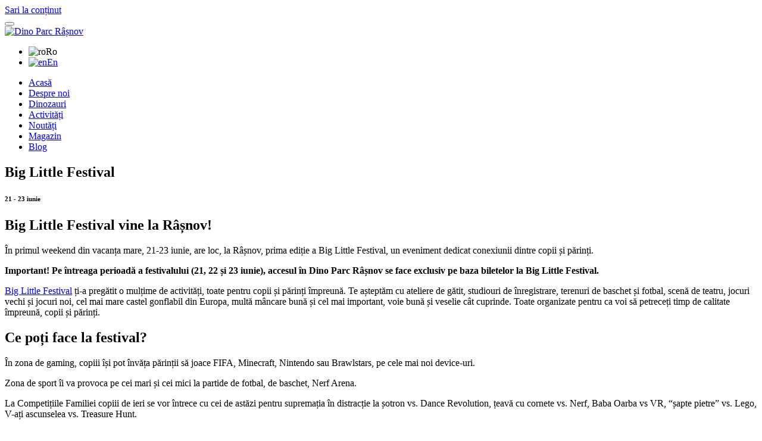

--- FILE ---
content_type: text/html; charset=UTF-8
request_url: https://dinoparc.ro/big-little-festival-2024/
body_size: 19755
content:

<!doctype html>
<html lang="ro-RO">
<head>
	<meta charset="UTF-8">
	<meta name="viewport" content="width=device-width, initial-scale=1">
	<link rel="profile" href="https://gmpg.org/xfn/11">
    <link rel="preconnect" href="https://fonts.gstatic.com">
    <link href="https://fonts.googleapis.com/css2?family=Anton&family=Montserrat:wght@400;500;700&display=swap" rel="stylesheet">
	<link rel="stylesheet" href="https://pro.fontawesome.com/releases/v5.10.0/css/all.css" integrity="sha384-AYmEC3Yw5cVb3ZcuHtOA93w35dYTsvhLPVnYs9eStHfGJvOvKxVfELGroGkvsg+p" crossorigin="anonymous"/>
	<meta name='robots' content='index, follow, max-image-preview:large, max-snippet:-1, max-video-preview:-1' />
<link rel="alternate" hreflang="ro" href="https://dinoparc.ro/big-little-festival-2024/" />
<link rel="alternate" hreflang="x-default" href="https://dinoparc.ro/big-little-festival-2024/" />

	<!-- This site is optimized with the Yoast SEO plugin v26.6 - https://yoast.com/wordpress/plugins/seo/ -->
	<title>Big Little Festival - Dino Parc Râșnov</title>
	<meta name="description" content="În primul weekend din vacanța mare, 21-23 iunie, are loc, la Râșnov, prima ediție a Big Little Festival." />
	<link rel="canonical" href="https://dinoparc.ro/big-little-festival-2024/" />
	<meta property="og:locale" content="ro_RO" />
	<meta property="og:type" content="article" />
	<meta property="og:title" content="Big Little Festival - Dino Parc Râșnov" />
	<meta property="og:description" content="În primul weekend din vacanța mare, 21-23 iunie, are loc, la Râșnov, prima ediție a Big Little Festival." />
	<meta property="og:url" content="https://dinoparc.ro/big-little-festival-2024/" />
	<meta property="og:site_name" content="Dino Parc Râșnov" />
	<meta property="article:published_time" content="2024-05-16T09:14:22+00:00" />
	<meta property="article:modified_time" content="2024-06-21T10:50:15+00:00" />
	<meta property="og:image" content="https://dinoparc.ro/wp-content/uploads/2024/05/banner-dino-parc_915x385-02.jpg" />
	<meta property="og:image:width" content="915" />
	<meta property="og:image:height" content="385" />
	<meta property="og:image:type" content="image/jpeg" />
	<meta name="author" content="Dino Parc Rasnov" />
	<meta name="twitter:card" content="summary_large_image" />
	<meta name="twitter:label1" content="Scris de" />
	<meta name="twitter:data1" content="Dino Parc Rasnov" />
	<meta name="twitter:label2" content="Timp estimat pentru citire" />
	<meta name="twitter:data2" content="3 minute" />
	<script type="application/ld+json" class="yoast-schema-graph">{"@context":"https://schema.org","@graph":[{"@type":"Article","@id":"https://dinoparc.ro/big-little-festival-2024/#article","isPartOf":{"@id":"https://dinoparc.ro/big-little-festival-2024/"},"author":{"name":"Dino Parc Rasnov","@id":"https://dinoparc.ro/#/schema/person/431adc03197b954b2b03757ce881af6f"},"headline":"Big Little Festival","datePublished":"2024-05-16T09:14:22+00:00","dateModified":"2024-06-21T10:50:15+00:00","mainEntityOfPage":{"@id":"https://dinoparc.ro/big-little-festival-2024/"},"wordCount":423,"publisher":{"@id":"https://dinoparc.ro/#organization"},"image":{"@id":"https://dinoparc.ro/big-little-festival-2024/#primaryimage"},"thumbnailUrl":"https://dinoparc.ro/wp-content/uploads/2024/05/banner-dino-parc_915x385-02.jpg","articleSection":["Evenimente"],"inLanguage":"ro-RO"},{"@type":"WebPage","@id":"https://dinoparc.ro/big-little-festival-2024/","url":"https://dinoparc.ro/big-little-festival-2024/","name":"Big Little Festival - Dino Parc Râșnov","isPartOf":{"@id":"https://dinoparc.ro/#website"},"primaryImageOfPage":{"@id":"https://dinoparc.ro/big-little-festival-2024/#primaryimage"},"image":{"@id":"https://dinoparc.ro/big-little-festival-2024/#primaryimage"},"thumbnailUrl":"https://dinoparc.ro/wp-content/uploads/2024/05/banner-dino-parc_915x385-02.jpg","datePublished":"2024-05-16T09:14:22+00:00","dateModified":"2024-06-21T10:50:15+00:00","description":"În primul weekend din vacanța mare, 21-23 iunie, are loc, la Râșnov, prima ediție a Big Little Festival.","breadcrumb":{"@id":"https://dinoparc.ro/big-little-festival-2024/#breadcrumb"},"inLanguage":"ro-RO","potentialAction":[{"@type":"ReadAction","target":["https://dinoparc.ro/big-little-festival-2024/"]}]},{"@type":"ImageObject","inLanguage":"ro-RO","@id":"https://dinoparc.ro/big-little-festival-2024/#primaryimage","url":"https://dinoparc.ro/wp-content/uploads/2024/05/banner-dino-parc_915x385-02.jpg","contentUrl":"https://dinoparc.ro/wp-content/uploads/2024/05/banner-dino-parc_915x385-02.jpg","width":915,"height":385},{"@type":"BreadcrumbList","@id":"https://dinoparc.ro/big-little-festival-2024/#breadcrumb","itemListElement":[{"@type":"ListItem","position":1,"name":"Prima pagină","item":"https://dinoparc.ro/"},{"@type":"ListItem","position":2,"name":"Big Little Festival"}]},{"@type":"WebSite","@id":"https://dinoparc.ro/#website","url":"https://dinoparc.ro/","name":"Dino Parc Râșnov","description":"Lumea Dinozaurilor","publisher":{"@id":"https://dinoparc.ro/#organization"},"potentialAction":[{"@type":"SearchAction","target":{"@type":"EntryPoint","urlTemplate":"https://dinoparc.ro/?s={search_term_string}"},"query-input":{"@type":"PropertyValueSpecification","valueRequired":true,"valueName":"search_term_string"}}],"inLanguage":"ro-RO"},{"@type":"Organization","@id":"https://dinoparc.ro/#organization","name":"Dino Parc Râșnov","url":"https://dinoparc.ro/","logo":{"@type":"ImageObject","inLanguage":"ro-RO","@id":"https://dinoparc.ro/#/schema/logo/image/","url":"https://dinoparc.ro/wp-content/uploads/2021/05/logo-dp.png","contentUrl":"https://dinoparc.ro/wp-content/uploads/2021/05/logo-dp.png","width":100,"height":88,"caption":"Dino Parc Râșnov"},"image":{"@id":"https://dinoparc.ro/#/schema/logo/image/"}},{"@type":"Person","@id":"https://dinoparc.ro/#/schema/person/431adc03197b954b2b03757ce881af6f","name":"Dino Parc Rasnov","image":{"@type":"ImageObject","inLanguage":"ro-RO","@id":"https://dinoparc.ro/#/schema/person/image/","url":"https://secure.gravatar.com/avatar/fada40facfde12e5447936e32aa16524a47a263ebad3418b2eeefd949036196c?s=96&d=mm&r=g","contentUrl":"https://secure.gravatar.com/avatar/fada40facfde12e5447936e32aa16524a47a263ebad3418b2eeefd949036196c?s=96&d=mm&r=g","caption":"Dino Parc Rasnov"},"sameAs":["https://ejump.ro"]}]}</script>
	<!-- / Yoast SEO plugin. -->


<link rel='dns-prefetch' href='//cdnjs.cloudflare.com' />
<link rel="alternate" type="application/rss+xml" title="Dino Parc Râșnov &raquo; Flux" href="https://dinoparc.ro/feed/" />
<link rel="alternate" title="oEmbed (JSON)" type="application/json+oembed" href="https://dinoparc.ro/wp-json/oembed/1.0/embed?url=https%3A%2F%2Fdinoparc.ro%2Fbig-little-festival-2024%2F" />
<link rel="alternate" title="oEmbed (XML)" type="text/xml+oembed" href="https://dinoparc.ro/wp-json/oembed/1.0/embed?url=https%3A%2F%2Fdinoparc.ro%2Fbig-little-festival-2024%2F&#038;format=xml" />
<style id='wp-img-auto-sizes-contain-inline-css'>
img:is([sizes=auto i],[sizes^="auto," i]){contain-intrinsic-size:3000px 1500px}
/*# sourceURL=wp-img-auto-sizes-contain-inline-css */
</style>
<style id='wp-emoji-styles-inline-css'>

	img.wp-smiley, img.emoji {
		display: inline !important;
		border: none !important;
		box-shadow: none !important;
		height: 1em !important;
		width: 1em !important;
		margin: 0 0.07em !important;
		vertical-align: -0.1em !important;
		background: none !important;
		padding: 0 !important;
	}
/*# sourceURL=wp-emoji-styles-inline-css */
</style>
<link rel='stylesheet' id='wp-block-library-css' href='https://dinoparc.ro/wp-includes/css/dist/block-library/style.min.css?ver=6.9' media='all' />
<style id='wp-block-heading-inline-css'>
h1:where(.wp-block-heading).has-background,h2:where(.wp-block-heading).has-background,h3:where(.wp-block-heading).has-background,h4:where(.wp-block-heading).has-background,h5:where(.wp-block-heading).has-background,h6:where(.wp-block-heading).has-background{padding:1.25em 2.375em}h1.has-text-align-left[style*=writing-mode]:where([style*=vertical-lr]),h1.has-text-align-right[style*=writing-mode]:where([style*=vertical-rl]),h2.has-text-align-left[style*=writing-mode]:where([style*=vertical-lr]),h2.has-text-align-right[style*=writing-mode]:where([style*=vertical-rl]),h3.has-text-align-left[style*=writing-mode]:where([style*=vertical-lr]),h3.has-text-align-right[style*=writing-mode]:where([style*=vertical-rl]),h4.has-text-align-left[style*=writing-mode]:where([style*=vertical-lr]),h4.has-text-align-right[style*=writing-mode]:where([style*=vertical-rl]),h5.has-text-align-left[style*=writing-mode]:where([style*=vertical-lr]),h5.has-text-align-right[style*=writing-mode]:where([style*=vertical-rl]),h6.has-text-align-left[style*=writing-mode]:where([style*=vertical-lr]),h6.has-text-align-right[style*=writing-mode]:where([style*=vertical-rl]){rotate:180deg}
/*# sourceURL=https://dinoparc.ro/wp-includes/blocks/heading/style.min.css */
</style>
<style id='wp-block-image-inline-css'>
.wp-block-image>a,.wp-block-image>figure>a{display:inline-block}.wp-block-image img{box-sizing:border-box;height:auto;max-width:100%;vertical-align:bottom}@media not (prefers-reduced-motion){.wp-block-image img.hide{visibility:hidden}.wp-block-image img.show{animation:show-content-image .4s}}.wp-block-image[style*=border-radius] img,.wp-block-image[style*=border-radius]>a{border-radius:inherit}.wp-block-image.has-custom-border img{box-sizing:border-box}.wp-block-image.aligncenter{text-align:center}.wp-block-image.alignfull>a,.wp-block-image.alignwide>a{width:100%}.wp-block-image.alignfull img,.wp-block-image.alignwide img{height:auto;width:100%}.wp-block-image .aligncenter,.wp-block-image .alignleft,.wp-block-image .alignright,.wp-block-image.aligncenter,.wp-block-image.alignleft,.wp-block-image.alignright{display:table}.wp-block-image .aligncenter>figcaption,.wp-block-image .alignleft>figcaption,.wp-block-image .alignright>figcaption,.wp-block-image.aligncenter>figcaption,.wp-block-image.alignleft>figcaption,.wp-block-image.alignright>figcaption{caption-side:bottom;display:table-caption}.wp-block-image .alignleft{float:left;margin:.5em 1em .5em 0}.wp-block-image .alignright{float:right;margin:.5em 0 .5em 1em}.wp-block-image .aligncenter{margin-left:auto;margin-right:auto}.wp-block-image :where(figcaption){margin-bottom:1em;margin-top:.5em}.wp-block-image.is-style-circle-mask img{border-radius:9999px}@supports ((-webkit-mask-image:none) or (mask-image:none)) or (-webkit-mask-image:none){.wp-block-image.is-style-circle-mask img{border-radius:0;-webkit-mask-image:url('data:image/svg+xml;utf8,<svg viewBox="0 0 100 100" xmlns="http://www.w3.org/2000/svg"><circle cx="50" cy="50" r="50"/></svg>');mask-image:url('data:image/svg+xml;utf8,<svg viewBox="0 0 100 100" xmlns="http://www.w3.org/2000/svg"><circle cx="50" cy="50" r="50"/></svg>');mask-mode:alpha;-webkit-mask-position:center;mask-position:center;-webkit-mask-repeat:no-repeat;mask-repeat:no-repeat;-webkit-mask-size:contain;mask-size:contain}}:root :where(.wp-block-image.is-style-rounded img,.wp-block-image .is-style-rounded img){border-radius:9999px}.wp-block-image figure{margin:0}.wp-lightbox-container{display:flex;flex-direction:column;position:relative}.wp-lightbox-container img{cursor:zoom-in}.wp-lightbox-container img:hover+button{opacity:1}.wp-lightbox-container button{align-items:center;backdrop-filter:blur(16px) saturate(180%);background-color:#5a5a5a40;border:none;border-radius:4px;cursor:zoom-in;display:flex;height:20px;justify-content:center;opacity:0;padding:0;position:absolute;right:16px;text-align:center;top:16px;width:20px;z-index:100}@media not (prefers-reduced-motion){.wp-lightbox-container button{transition:opacity .2s ease}}.wp-lightbox-container button:focus-visible{outline:3px auto #5a5a5a40;outline:3px auto -webkit-focus-ring-color;outline-offset:3px}.wp-lightbox-container button:hover{cursor:pointer;opacity:1}.wp-lightbox-container button:focus{opacity:1}.wp-lightbox-container button:focus,.wp-lightbox-container button:hover,.wp-lightbox-container button:not(:hover):not(:active):not(.has-background){background-color:#5a5a5a40;border:none}.wp-lightbox-overlay{box-sizing:border-box;cursor:zoom-out;height:100vh;left:0;overflow:hidden;position:fixed;top:0;visibility:hidden;width:100%;z-index:100000}.wp-lightbox-overlay .close-button{align-items:center;cursor:pointer;display:flex;justify-content:center;min-height:40px;min-width:40px;padding:0;position:absolute;right:calc(env(safe-area-inset-right) + 16px);top:calc(env(safe-area-inset-top) + 16px);z-index:5000000}.wp-lightbox-overlay .close-button:focus,.wp-lightbox-overlay .close-button:hover,.wp-lightbox-overlay .close-button:not(:hover):not(:active):not(.has-background){background:none;border:none}.wp-lightbox-overlay .lightbox-image-container{height:var(--wp--lightbox-container-height);left:50%;overflow:hidden;position:absolute;top:50%;transform:translate(-50%,-50%);transform-origin:top left;width:var(--wp--lightbox-container-width);z-index:9999999999}.wp-lightbox-overlay .wp-block-image{align-items:center;box-sizing:border-box;display:flex;height:100%;justify-content:center;margin:0;position:relative;transform-origin:0 0;width:100%;z-index:3000000}.wp-lightbox-overlay .wp-block-image img{height:var(--wp--lightbox-image-height);min-height:var(--wp--lightbox-image-height);min-width:var(--wp--lightbox-image-width);width:var(--wp--lightbox-image-width)}.wp-lightbox-overlay .wp-block-image figcaption{display:none}.wp-lightbox-overlay button{background:none;border:none}.wp-lightbox-overlay .scrim{background-color:#fff;height:100%;opacity:.9;position:absolute;width:100%;z-index:2000000}.wp-lightbox-overlay.active{visibility:visible}@media not (prefers-reduced-motion){.wp-lightbox-overlay.active{animation:turn-on-visibility .25s both}.wp-lightbox-overlay.active img{animation:turn-on-visibility .35s both}.wp-lightbox-overlay.show-closing-animation:not(.active){animation:turn-off-visibility .35s both}.wp-lightbox-overlay.show-closing-animation:not(.active) img{animation:turn-off-visibility .25s both}.wp-lightbox-overlay.zoom.active{animation:none;opacity:1;visibility:visible}.wp-lightbox-overlay.zoom.active .lightbox-image-container{animation:lightbox-zoom-in .4s}.wp-lightbox-overlay.zoom.active .lightbox-image-container img{animation:none}.wp-lightbox-overlay.zoom.active .scrim{animation:turn-on-visibility .4s forwards}.wp-lightbox-overlay.zoom.show-closing-animation:not(.active){animation:none}.wp-lightbox-overlay.zoom.show-closing-animation:not(.active) .lightbox-image-container{animation:lightbox-zoom-out .4s}.wp-lightbox-overlay.zoom.show-closing-animation:not(.active) .lightbox-image-container img{animation:none}.wp-lightbox-overlay.zoom.show-closing-animation:not(.active) .scrim{animation:turn-off-visibility .4s forwards}}@keyframes show-content-image{0%{visibility:hidden}99%{visibility:hidden}to{visibility:visible}}@keyframes turn-on-visibility{0%{opacity:0}to{opacity:1}}@keyframes turn-off-visibility{0%{opacity:1;visibility:visible}99%{opacity:0;visibility:visible}to{opacity:0;visibility:hidden}}@keyframes lightbox-zoom-in{0%{transform:translate(calc((-100vw + var(--wp--lightbox-scrollbar-width))/2 + var(--wp--lightbox-initial-left-position)),calc(-50vh + var(--wp--lightbox-initial-top-position))) scale(var(--wp--lightbox-scale))}to{transform:translate(-50%,-50%) scale(1)}}@keyframes lightbox-zoom-out{0%{transform:translate(-50%,-50%) scale(1);visibility:visible}99%{visibility:visible}to{transform:translate(calc((-100vw + var(--wp--lightbox-scrollbar-width))/2 + var(--wp--lightbox-initial-left-position)),calc(-50vh + var(--wp--lightbox-initial-top-position))) scale(var(--wp--lightbox-scale));visibility:hidden}}
/*# sourceURL=https://dinoparc.ro/wp-includes/blocks/image/style.min.css */
</style>
<style id='wp-block-paragraph-inline-css'>
.is-small-text{font-size:.875em}.is-regular-text{font-size:1em}.is-large-text{font-size:2.25em}.is-larger-text{font-size:3em}.has-drop-cap:not(:focus):first-letter{float:left;font-size:8.4em;font-style:normal;font-weight:100;line-height:.68;margin:.05em .1em 0 0;text-transform:uppercase}body.rtl .has-drop-cap:not(:focus):first-letter{float:none;margin-left:.1em}p.has-drop-cap.has-background{overflow:hidden}:root :where(p.has-background){padding:1.25em 2.375em}:where(p.has-text-color:not(.has-link-color)) a{color:inherit}p.has-text-align-left[style*="writing-mode:vertical-lr"],p.has-text-align-right[style*="writing-mode:vertical-rl"]{rotate:180deg}
/*# sourceURL=https://dinoparc.ro/wp-includes/blocks/paragraph/style.min.css */
</style>
<style id='global-styles-inline-css'>
:root{--wp--preset--aspect-ratio--square: 1;--wp--preset--aspect-ratio--4-3: 4/3;--wp--preset--aspect-ratio--3-4: 3/4;--wp--preset--aspect-ratio--3-2: 3/2;--wp--preset--aspect-ratio--2-3: 2/3;--wp--preset--aspect-ratio--16-9: 16/9;--wp--preset--aspect-ratio--9-16: 9/16;--wp--preset--color--black: #000000;--wp--preset--color--cyan-bluish-gray: #abb8c3;--wp--preset--color--white: #ffffff;--wp--preset--color--pale-pink: #f78da7;--wp--preset--color--vivid-red: #cf2e2e;--wp--preset--color--luminous-vivid-orange: #ff6900;--wp--preset--color--luminous-vivid-amber: #fcb900;--wp--preset--color--light-green-cyan: #7bdcb5;--wp--preset--color--vivid-green-cyan: #00d084;--wp--preset--color--pale-cyan-blue: #8ed1fc;--wp--preset--color--vivid-cyan-blue: #0693e3;--wp--preset--color--vivid-purple: #9b51e0;--wp--preset--gradient--vivid-cyan-blue-to-vivid-purple: linear-gradient(135deg,rgb(6,147,227) 0%,rgb(155,81,224) 100%);--wp--preset--gradient--light-green-cyan-to-vivid-green-cyan: linear-gradient(135deg,rgb(122,220,180) 0%,rgb(0,208,130) 100%);--wp--preset--gradient--luminous-vivid-amber-to-luminous-vivid-orange: linear-gradient(135deg,rgb(252,185,0) 0%,rgb(255,105,0) 100%);--wp--preset--gradient--luminous-vivid-orange-to-vivid-red: linear-gradient(135deg,rgb(255,105,0) 0%,rgb(207,46,46) 100%);--wp--preset--gradient--very-light-gray-to-cyan-bluish-gray: linear-gradient(135deg,rgb(238,238,238) 0%,rgb(169,184,195) 100%);--wp--preset--gradient--cool-to-warm-spectrum: linear-gradient(135deg,rgb(74,234,220) 0%,rgb(151,120,209) 20%,rgb(207,42,186) 40%,rgb(238,44,130) 60%,rgb(251,105,98) 80%,rgb(254,248,76) 100%);--wp--preset--gradient--blush-light-purple: linear-gradient(135deg,rgb(255,206,236) 0%,rgb(152,150,240) 100%);--wp--preset--gradient--blush-bordeaux: linear-gradient(135deg,rgb(254,205,165) 0%,rgb(254,45,45) 50%,rgb(107,0,62) 100%);--wp--preset--gradient--luminous-dusk: linear-gradient(135deg,rgb(255,203,112) 0%,rgb(199,81,192) 50%,rgb(65,88,208) 100%);--wp--preset--gradient--pale-ocean: linear-gradient(135deg,rgb(255,245,203) 0%,rgb(182,227,212) 50%,rgb(51,167,181) 100%);--wp--preset--gradient--electric-grass: linear-gradient(135deg,rgb(202,248,128) 0%,rgb(113,206,126) 100%);--wp--preset--gradient--midnight: linear-gradient(135deg,rgb(2,3,129) 0%,rgb(40,116,252) 100%);--wp--preset--font-size--small: 13px;--wp--preset--font-size--medium: 20px;--wp--preset--font-size--large: 36px;--wp--preset--font-size--x-large: 42px;--wp--preset--spacing--20: 0.44rem;--wp--preset--spacing--30: 0.67rem;--wp--preset--spacing--40: 1rem;--wp--preset--spacing--50: 1.5rem;--wp--preset--spacing--60: 2.25rem;--wp--preset--spacing--70: 3.38rem;--wp--preset--spacing--80: 5.06rem;--wp--preset--shadow--natural: 6px 6px 9px rgba(0, 0, 0, 0.2);--wp--preset--shadow--deep: 12px 12px 50px rgba(0, 0, 0, 0.4);--wp--preset--shadow--sharp: 6px 6px 0px rgba(0, 0, 0, 0.2);--wp--preset--shadow--outlined: 6px 6px 0px -3px rgb(255, 255, 255), 6px 6px rgb(0, 0, 0);--wp--preset--shadow--crisp: 6px 6px 0px rgb(0, 0, 0);}:where(.is-layout-flex){gap: 0.5em;}:where(.is-layout-grid){gap: 0.5em;}body .is-layout-flex{display: flex;}.is-layout-flex{flex-wrap: wrap;align-items: center;}.is-layout-flex > :is(*, div){margin: 0;}body .is-layout-grid{display: grid;}.is-layout-grid > :is(*, div){margin: 0;}:where(.wp-block-columns.is-layout-flex){gap: 2em;}:where(.wp-block-columns.is-layout-grid){gap: 2em;}:where(.wp-block-post-template.is-layout-flex){gap: 1.25em;}:where(.wp-block-post-template.is-layout-grid){gap: 1.25em;}.has-black-color{color: var(--wp--preset--color--black) !important;}.has-cyan-bluish-gray-color{color: var(--wp--preset--color--cyan-bluish-gray) !important;}.has-white-color{color: var(--wp--preset--color--white) !important;}.has-pale-pink-color{color: var(--wp--preset--color--pale-pink) !important;}.has-vivid-red-color{color: var(--wp--preset--color--vivid-red) !important;}.has-luminous-vivid-orange-color{color: var(--wp--preset--color--luminous-vivid-orange) !important;}.has-luminous-vivid-amber-color{color: var(--wp--preset--color--luminous-vivid-amber) !important;}.has-light-green-cyan-color{color: var(--wp--preset--color--light-green-cyan) !important;}.has-vivid-green-cyan-color{color: var(--wp--preset--color--vivid-green-cyan) !important;}.has-pale-cyan-blue-color{color: var(--wp--preset--color--pale-cyan-blue) !important;}.has-vivid-cyan-blue-color{color: var(--wp--preset--color--vivid-cyan-blue) !important;}.has-vivid-purple-color{color: var(--wp--preset--color--vivid-purple) !important;}.has-black-background-color{background-color: var(--wp--preset--color--black) !important;}.has-cyan-bluish-gray-background-color{background-color: var(--wp--preset--color--cyan-bluish-gray) !important;}.has-white-background-color{background-color: var(--wp--preset--color--white) !important;}.has-pale-pink-background-color{background-color: var(--wp--preset--color--pale-pink) !important;}.has-vivid-red-background-color{background-color: var(--wp--preset--color--vivid-red) !important;}.has-luminous-vivid-orange-background-color{background-color: var(--wp--preset--color--luminous-vivid-orange) !important;}.has-luminous-vivid-amber-background-color{background-color: var(--wp--preset--color--luminous-vivid-amber) !important;}.has-light-green-cyan-background-color{background-color: var(--wp--preset--color--light-green-cyan) !important;}.has-vivid-green-cyan-background-color{background-color: var(--wp--preset--color--vivid-green-cyan) !important;}.has-pale-cyan-blue-background-color{background-color: var(--wp--preset--color--pale-cyan-blue) !important;}.has-vivid-cyan-blue-background-color{background-color: var(--wp--preset--color--vivid-cyan-blue) !important;}.has-vivid-purple-background-color{background-color: var(--wp--preset--color--vivid-purple) !important;}.has-black-border-color{border-color: var(--wp--preset--color--black) !important;}.has-cyan-bluish-gray-border-color{border-color: var(--wp--preset--color--cyan-bluish-gray) !important;}.has-white-border-color{border-color: var(--wp--preset--color--white) !important;}.has-pale-pink-border-color{border-color: var(--wp--preset--color--pale-pink) !important;}.has-vivid-red-border-color{border-color: var(--wp--preset--color--vivid-red) !important;}.has-luminous-vivid-orange-border-color{border-color: var(--wp--preset--color--luminous-vivid-orange) !important;}.has-luminous-vivid-amber-border-color{border-color: var(--wp--preset--color--luminous-vivid-amber) !important;}.has-light-green-cyan-border-color{border-color: var(--wp--preset--color--light-green-cyan) !important;}.has-vivid-green-cyan-border-color{border-color: var(--wp--preset--color--vivid-green-cyan) !important;}.has-pale-cyan-blue-border-color{border-color: var(--wp--preset--color--pale-cyan-blue) !important;}.has-vivid-cyan-blue-border-color{border-color: var(--wp--preset--color--vivid-cyan-blue) !important;}.has-vivid-purple-border-color{border-color: var(--wp--preset--color--vivid-purple) !important;}.has-vivid-cyan-blue-to-vivid-purple-gradient-background{background: var(--wp--preset--gradient--vivid-cyan-blue-to-vivid-purple) !important;}.has-light-green-cyan-to-vivid-green-cyan-gradient-background{background: var(--wp--preset--gradient--light-green-cyan-to-vivid-green-cyan) !important;}.has-luminous-vivid-amber-to-luminous-vivid-orange-gradient-background{background: var(--wp--preset--gradient--luminous-vivid-amber-to-luminous-vivid-orange) !important;}.has-luminous-vivid-orange-to-vivid-red-gradient-background{background: var(--wp--preset--gradient--luminous-vivid-orange-to-vivid-red) !important;}.has-very-light-gray-to-cyan-bluish-gray-gradient-background{background: var(--wp--preset--gradient--very-light-gray-to-cyan-bluish-gray) !important;}.has-cool-to-warm-spectrum-gradient-background{background: var(--wp--preset--gradient--cool-to-warm-spectrum) !important;}.has-blush-light-purple-gradient-background{background: var(--wp--preset--gradient--blush-light-purple) !important;}.has-blush-bordeaux-gradient-background{background: var(--wp--preset--gradient--blush-bordeaux) !important;}.has-luminous-dusk-gradient-background{background: var(--wp--preset--gradient--luminous-dusk) !important;}.has-pale-ocean-gradient-background{background: var(--wp--preset--gradient--pale-ocean) !important;}.has-electric-grass-gradient-background{background: var(--wp--preset--gradient--electric-grass) !important;}.has-midnight-gradient-background{background: var(--wp--preset--gradient--midnight) !important;}.has-small-font-size{font-size: var(--wp--preset--font-size--small) !important;}.has-medium-font-size{font-size: var(--wp--preset--font-size--medium) !important;}.has-large-font-size{font-size: var(--wp--preset--font-size--large) !important;}.has-x-large-font-size{font-size: var(--wp--preset--font-size--x-large) !important;}
/*# sourceURL=global-styles-inline-css */
</style>

<style id='classic-theme-styles-inline-css'>
/*! This file is auto-generated */
.wp-block-button__link{color:#fff;background-color:#32373c;border-radius:9999px;box-shadow:none;text-decoration:none;padding:calc(.667em + 2px) calc(1.333em + 2px);font-size:1.125em}.wp-block-file__button{background:#32373c;color:#fff;text-decoration:none}
/*# sourceURL=/wp-includes/css/classic-themes.min.css */
</style>
<link rel='stylesheet' id='cookie-law-info-css' href='https://dinoparc.ro/wp-content/plugins/webtoffee-gdpr-cookie-consent/public/css/cookie-law-info-public.css?ver=2.3.9' media='all' />
<link rel='stylesheet' id='cookie-law-info-gdpr-css' href='https://dinoparc.ro/wp-content/plugins/webtoffee-gdpr-cookie-consent/public/css/cookie-law-info-gdpr.css?ver=2.3.9' media='all' />
<style id='cookie-law-info-gdpr-inline-css'>
.cli-modal-content, .cli-tab-content { background-color: #ffffff; }.cli-privacy-content-text, .cli-modal .cli-modal-dialog, .cli-tab-container p, a.cli-privacy-readmore { color: #000000; }.cli-tab-header { background-color: #f2f2f2; }.cli-tab-header, .cli-tab-header a.cli-nav-link,span.cli-necessary-caption,.cli-switch .cli-slider:after { color: #000000; }.cli-switch .cli-slider:before { background-color: #ffffff; }.cli-switch input:checked + .cli-slider:before { background-color: #ffffff; }.cli-switch .cli-slider { background-color: #e3e1e8; }.cli-switch input:checked + .cli-slider { background-color: #28a745; }.cli-modal-close svg { fill: #000000; }.cli-tab-footer .wt-cli-privacy-accept-all-btn { background-color: #00acad; color: #ffffff}.cli-tab-footer .wt-cli-privacy-accept-btn { background-color: #00acad; color: #ffffff}.cli-tab-header a:before{ border-right: 1px solid #000000; border-bottom: 1px solid #000000; }
/*# sourceURL=cookie-law-info-gdpr-inline-css */
</style>
<link rel='stylesheet' id='libs-css' href='https://dinoparc.ro/wp-content/themes/dinoparc-no-woocommerce/libs/css/assets.css?ver=0.9.5' media='all' />
<link rel='stylesheet' id='dashicons-css' href='https://dinoparc.ro/wp-includes/css/dashicons.min.css?ver=6.9' media='all' />
<link rel='stylesheet' id='style-css' href='https://dinoparc.ro/wp-content/themes/dinoparc-no-woocommerce/style.css?ver=0.9.5' media='all' />
<link rel='stylesheet' id='sib-front-css-css' href='https://dinoparc.ro/wp-content/plugins/mailin/css/mailin-front.css?ver=6.9' media='all' />
<script src="https://dinoparc.ro/wp-includes/js/jquery/jquery.min.js?ver=3.7.1" id="jquery-core-js"></script>
<script src="https://dinoparc.ro/wp-includes/js/jquery/jquery-migrate.min.js?ver=3.4.1" id="jquery-migrate-js"></script>
<script id="cookie-law-info-js-extra">
var Cli_Data = {"nn_cookie_ids":["IDE","_ga","_gid","_gcl_au","YSC","ls_smartpush","test_cookie","_fbp","fr","VISITOR_INFO1_LIVE","CONSENT","_gat_gtag_UA_196732901_1"],"non_necessary_cookies":{"necessary":["ls_smartpush","cookielawinfo-checkbox-advertisement"],"analytics":["_ga","_gid","_gcl_au","_gat_gtag_UA_196732901_1"],"performance":["YSC"],"advertisement":["IDE","test_cookie","_fbp","fr","VISITOR_INFO1_LIVE"],"others":["CONSENT"]},"cookielist":{"necessary":{"id":92,"status":true,"priority":0,"title":"Necesare","strict":true,"default_state":false,"ccpa_optout":false,"loadonstart":false},"analytics":{"id":95,"status":true,"priority":3,"title":"Analytics","strict":false,"default_state":false,"ccpa_optout":false,"loadonstart":false},"functional":{"id":93,"status":true,"priority":0,"title":"Func\u021bionale","strict":false,"default_state":false,"ccpa_optout":false,"loadonstart":false},"performance":{"id":94,"status":true,"priority":0,"title":"Performan\u021b\u0103","strict":false,"default_state":false,"ccpa_optout":false,"loadonstart":false},"advertisement":{"id":96,"status":true,"priority":0,"title":"Marketing","strict":false,"default_state":false,"ccpa_optout":false,"loadonstart":false},"others":{"id":97,"status":true,"priority":0,"title":"Altele","strict":false,"default_state":false,"ccpa_optout":false,"loadonstart":false}},"ajax_url":"https://dinoparc.ro/wp-admin/admin-ajax.php","current_lang":"ro","security":"c77f10ca21","eu_countries":["GB"],"geoIP":"disabled","use_custom_geolocation_api":"","custom_geolocation_api":"https://geoip.cookieyes.com/geoip/checker/result.php","consentVersion":"1","strictlyEnabled":["necessary","obligatoire"],"cookieDomain":"","privacy_length":"250","ccpaEnabled":"","ccpaRegionBased":"","ccpaBarEnabled":"","ccpaType":"gdpr","triggerDomRefresh":"","secure_cookies":""};
var log_object = {"ajax_url":"https://dinoparc.ro/wp-admin/admin-ajax.php"};
//# sourceURL=cookie-law-info-js-extra
</script>
<script src="https://dinoparc.ro/wp-content/plugins/webtoffee-gdpr-cookie-consent/public/js/cookie-law-info-public.js?ver=2.3.9" id="cookie-law-info-js"></script>
<script id="sib-front-js-js-extra">
var sibErrMsg = {"invalidMail":"Please fill out valid email address","requiredField":"Please fill out required fields","invalidDateFormat":"Please fill out valid date format","invalidSMSFormat":"Please fill out valid phone number"};
var ajax_sib_front_object = {"ajax_url":"https://dinoparc.ro/wp-admin/admin-ajax.php","ajax_nonce":"b22f65fda7","flag_url":"https://dinoparc.ro/wp-content/plugins/mailin/img/flags/"};
//# sourceURL=sib-front-js-js-extra
</script>
<script src="https://dinoparc.ro/wp-content/plugins/mailin/js/mailin-front.js?ver=1762256372" id="sib-front-js-js"></script>
<link rel="https://api.w.org/" href="https://dinoparc.ro/wp-json/" /><link rel="alternate" title="JSON" type="application/json" href="https://dinoparc.ro/wp-json/wp/v2/posts/2646392" /><link rel="EditURI" type="application/rsd+xml" title="RSD" href="https://dinoparc.ro/xmlrpc.php?rsd" />
<meta name="generator" content="WordPress 6.9" />
<link rel='shortlink' href='https://dinoparc.ro/?p=2646392' />
<meta name="generator" content="WPML ver:4.8.6 stt:1,44;" />
<link rel="icon" href="https://dinoparc.ro/wp-content/uploads/2021/05/logo-dp.png" sizes="32x32" />
<link rel="icon" href="https://dinoparc.ro/wp-content/uploads/2021/05/logo-dp.png" sizes="192x192" />
<link rel="apple-touch-icon" href="https://dinoparc.ro/wp-content/uploads/2021/05/logo-dp.png" />
<meta name="msapplication-TileImage" content="https://dinoparc.ro/wp-content/uploads/2021/05/logo-dp.png" />

	<!-- Google Tag Manager -->
<script>(function(w,d,s,l,i){w[l]=w[l]||[];w[l].push({'gtm.start':
new Date().getTime(),event:'gtm.js'});var f=d.getElementsByTagName(s)[0],
j=d.createElement(s),dl=l!='dataLayer'?'&l='+l:'';j.async=true;j.src=
'https://www.googletagmanager.com/gtm.js?id='+i+dl;f.parentNode.insertBefore(j,f);
})(window,document,'script','dataLayer','GTM-53J4PR6');</script>
<!-- End Google Tag Manager -->
<!-- Facebook Pixel Code -->


<!-- End Facebook Pixel Code -->
<!-- Global site tag (gtag.js) - Google Analytics -->
<script async src="https://www.googletagmanager.com/gtag/js?id=UA-196732901-1"></script>
<script>
  window.dataLayer = window.dataLayer || [];
  function gtag(){dataLayer.push(arguments);}
  gtag('js', new Date());

  gtag('config', 'UA-196732901-1', {'allow_enhanced_conversions':true});
 
</script>
<!-- Global site tag (gtag.js) - Google Ads: 370105742 -->
<script async src="https://www.googletagmanager.com/gtag/js?id=AW-370105742"></script>
<script>
  window.dataLayer = window.dataLayer || [];
  function gtag(){dataLayer.push(arguments);}
  gtag('js', new Date());

  gtag('config', 'AW-370105742', {'allow_enhanced_conversions':true});
</script>
<style media="screen">
.rpt-price-change-text,
.rpt-countdown-container,
.rpt-countdown-containers{
	display:none !important
}
</style>

<link rel='stylesheet' id='cookie-law-info-table-css' href='https://dinoparc.ro/wp-content/plugins/webtoffee-gdpr-cookie-consent/public/css/cookie-law-info-table.css?ver=2.3.9' media='all' />
</head>

<body class="wp-singular post-template-default single single-post postid-2646392 single-format-standard wp-theme-dinoparc-no-woocommerce">
	<!-- Google Tag Manager (noscript) -->
<noscript><iframe src="https://www.googletagmanager.com/ns.html?id=GTM-53J4PR6"
height="0" width="0" style="display:none;visibility:hidden"></iframe></noscript>
<!-- End Google Tag Manager (noscript) -->
<div id="root"> </div>
<a class="skip-link screen-reader-text" href="#primary">Sari la conținut</a>

<!-- #masthead -->
<header id="masthead" class="site-header">
    <div class="container">
        <div class="row align-items-center">
            <!-- header > mobile toggle -->
            <div id="masthead--toggle" class="col-3 order-1 col-md-12 order-md-1 d-md-none">
                <button aria-controls="site-navigation" aria-expanded="false"><span></span></button>
            </div>
            <!-- header > branding -->
            <div id="masthead--branding" class="col-6 order-2 col-md-2 order-md-1 text-center text-md-start">
                <a href="https://dinoparc.ro" rel="home" title="Dino Parc Râșnov"><img src="https://dinoparc.ro/wp-content/themes/dinoparc-no-woocommerce/assets/img/logo.svg" width="100" height="88" alt="Dino Parc Râșnov"></a>
            </div>
            <!-- header > language switcher -->
            <div id="masthead--lang" class="col-12 order-5 col-md-1 order-md-3">
                <ul><li class="active"><img src="https://dinoparc.ro/wp-content/plugins/sitepress-multilingual-cms/res/flags/ro.png" alt="ro" />Ro</li><li><a href="https://dinoparc.ro/en/"><img src="https://dinoparc.ro/wp-content/plugins/sitepress-multilingual-cms/res/flags/en.png" alt="en" /></a><a href="https://dinoparc.ro/en/">En</a></li></ul>            </div>
            
         
            <!-- header > navigation -->
            <div id="masthead--nav" class="col-12 order-4 col-md-8 order-md-2 tst">
                <div class="menu-header-ro-container"><ul id="header-menu" class="menu"><li id="menu-item-55" class="menu-item menu-item-type-post_type menu-item-object-page menu-item-home menu-item-55"><a href="https://dinoparc.ro/">Acasă</a></li>
<li id="menu-item-56" class="menu-item menu-item-type-post_type menu-item-object-page menu-item-56"><a href="https://dinoparc.ro/despre-noi/">Despre noi</a></li>
<li id="menu-item-57" class="menu-item menu-item-type-post_type menu-item-object-page menu-item-57"><a href="https://dinoparc.ro/dinozauri/">Dinozauri</a></li>
<li id="menu-item-58" class="menu-item menu-item-type-post_type menu-item-object-page menu-item-58"><a href="https://dinoparc.ro/activitati/">Activități</a></li>
<li id="menu-item-59" class="menu-item menu-item-type-post_type menu-item-object-page menu-item-59"><a href="https://dinoparc.ro/noutati/">Noutăți</a></li>
<li id="menu-item-2686991" class="menu-item menu-item-type-custom menu-item-object-custom menu-item-2686991"><a target="_blank" href="https://dinoparcrasnov.funticket.app/">Magazin</a></li>
<li id="menu-item-2641037" class="menu-item menu-item-type-post_type menu-item-object-page menu-item-2641037"><a href="https://dinoparc.ro/blog/">Blog</a></li>
</ul></div>            </div>
        </div>
    </div>
</header>
<!-- end#masthead -->


<section id="hero" class="fade-bg">
    <div class="fade-bg-img" style="background-image:url(https://dinoparc.ro/wp-content/uploads/2024/05/banner-dino-parc_915x385-02.jpg);"></div>
    <div class="container">
        <div class="row justify-content-center">
            <div class="col-12 col-lg-10 col-xl-8 text-center">
                                <h1>Big Little Festival</h1>  
				
                <h6>21 - 23 iunie</h6>            </div>
        </div>
    </div>
</section>

<main id="primary" class="site-main single">
    <div class="container">
        <div class="row">
            <div class="col-12 col-xl-10 offset-xl-1">
                
<article id="post-2646392" class="pb-5 post-2646392 post type-post status-publish format-standard has-post-thumbnail hentry category-evenimente">
	<div class="entry-content">
		
<h1 class="wp-block-heading">Big Little Festival vine la Râșnov!</h1>



<p>În primul weekend din vacanța mare, 21-23 iunie, are loc, la Râșnov, prima ediție a Big Little Festival, un eveniment dedicat conexiunii dintre copii și părinți.</p>



<p><strong>Important! Pe întreaga perioadă a festivalului (21, 22 și 23 iunie), accesul în Dino Parc Râșnov se face exclusiv pe baza biletelor la Big Little Festival.</strong></p>



<p><a href="http://www.biglittlefestival.com" target="_blank" rel="noreferrer noopener">Big Little Festival</a> ți-a pregătit o mulțime de activități, toate pentru copii și părinți împreună. Te așteptăm cu ateliere de gătit, studiouri de înregistrare, terenuri de baschet și fotbal, scenă de teatru, jocuri vechi și jocuri noi, cel mai mare castel gonflabil din Europa, multă mâncare bună și cel mai important, voie bună și veselie cât cuprinde. Toate organizate pentru ca voi să petreceți timp de calitate împreună, copii și părinți.</p>



<h2 class="wp-block-heading">Ce poți face la festival?</h2>



<p>În zona de gaming, copiii își pot învăța părinții să joace FIFA, Minecraft, Nintendo sau Brawlstars, pe cele mai noi device-uri.</p>



<p>Zona de sport îi va provoca pe cei mari și cei mici la partide de fotbal, de baschet, Nerf Arena.</p>



<p>La Competițiile Familiei copiii de ieri se vor întrece cu cei de astăzi pentru supremația în distracție la șotron vs. Dance Revolution, țeavă cu cornete vs. Nerf, Baba Oarba vs VR, “șapte pietre” vs. Lego, V-ați ascunselea vs. Treasure Hunt.&nbsp;</p>



<p>HaHaHa Production va deschide în cadrul Big Little Festival două studiouri de producție muzicală în care părinții și copiii își vor putea produce și înregistra piesele preferate și vor învăța ce înseamnă industria muzicală direct de la specialiști.</p>



<p>Spații colorate pentru ateliere de slime și pasta de dinți a elefanților, cursuri de yoga, de cooking, de pictură, de dans, de aerobic, de tatuaje, de modelaj sau de Lego vă așteaptă să vă jucați împreună.</p>



<figure class="wp-block-image size-full"><img fetchpriority="high" decoding="async" width="915" height="610" src="https://dinoparc.ro/wp-content/uploads/2024/05/big-little-festival.jpg" alt="" class="wp-image-2646396" srcset="https://dinoparc.ro/wp-content/uploads/2024/05/big-little-festival.jpg 915w, https://dinoparc.ro/wp-content/uploads/2024/05/big-little-festival-300x200.jpg 300w, https://dinoparc.ro/wp-content/uploads/2024/05/big-little-festival-768x512.jpg 768w, https://dinoparc.ro/wp-content/uploads/2024/05/big-little-festival-550x367.jpg 550w" sizes="(max-width: 915px) 100vw, 915px" /></figure>



<h2 class="wp-block-heading">Festivalul va avea 2 scene</h2>



<p>Main stage-ul va găzdui concerte mari ale unor artiști precum Smiley, Alina Eremia, Feli, Nicole Cherry, Jo, Cabron, Andra Gogan, Jean Gavril, Bibi, Misha Miller, Mark Stam.</p>



<p>Art stage-ul va avea spectacole de teatru, activități culturale, literare și vizionări de filme și de desene animate.&nbsp;</p>



<p>Vă așteptăm la Big Little Festival!</p>



<p>Detalii suplimentare și bilete pe <a href="http://www.biglittlefestival.com">www.biglittlefestival.com</a></p>



<p><strong><strong>Important! Pe întreaga perioadă a festivalului (21, 22 și 23 iunie), accesul în Dino Parc Râșnov se face exclusiv pe baza biletelor la Big Little Festival.</strong></strong></p>
	</div><!-- .entry-content -->
</article><!-- #post-2646392 -->
            </div>
        </div>
    </div>
</main>


<!-- #colophon -->
<footer id="colophon" class="site-footer">
    <div class="container">
        <div class="row align-items-center">
            <div id="colophon--branding" class="col-12 col-md-3 text-center text-md-start py-3">
                <a href="https://dinoparc.ro" rel="home" title="Dino Parc Râșnov"><img src="https://dinoparc.ro/wp-content/themes/dinoparc-no-woocommerce/assets/img/logo.svg" width="100" height="88" alt="Dino Parc Râșnov"></a>

            </div>
            <div class="col-12 col-md-9">
                <div id="colophon--widgets">
                    <div class="row align-items-center">
                        <div class="col-12 col-sm-6 col-md-12 col-lg-6 py-3 colophon--widget"><h5>Program</h5>			<div class="textwidget"><p>Luni- joi: 10:00-17:00<br />
Vineri: 10:00-17:30<br />
Sâmbătă: 10:00-18:00<br />
Duminică: 10:00-17:30</p>
</div>
		</div><div class="col-12 col-sm-6 col-md-12 col-lg-6 py-3 colophon--widget"><h5>Adresă</h5>			<div class="textwidget"><p>Strada Cetății &#8211; Râșnov<br />
Brașov &#8211; Romania &#8211; 505400<br />
Email: <a href="/cdn-cgi/l/email-protection#94fdfaf2fbd4f0fdfafbe4f5e6f7bae6fb"><span class="__cf_email__" data-cfemail="7b12151d143b1f1215140b1a0918550914">[email&#160;protected]</span></a><br />
Telefon: <a href="tel:+40741208703">0741 208 703</a></p>
</div>
		</div>                    </div>
                </div>
            </div>
        </div>
        <div class="row justify-content-end">
            <div id="colophon--nav" class="col-12 col-lg-9">
                <div class="menu-footer-ro-container"><ul id="footer-menu" class="menu"><li id="menu-item-76" class="menu-item menu-item-type-post_type menu-item-object-page menu-item-privacy-policy menu-item-76"><a rel="privacy-policy" href="https://dinoparc.ro/privacy-policy/">Politica de confidențialitate</a></li>
<li id="menu-item-77" class="menu-item menu-item-type-post_type menu-item-object-page menu-item-77"><a href="https://dinoparc.ro/termeni-si-conditii/">Termeni și condiții</a></li>
<li id="menu-item-83" class="menu-item menu-item-type-post_type menu-item-object-page menu-item-83"><a href="https://dinoparc.ro/faq/">Întrebări frecvente</a></li>
<li id="menu-item-2641438" class="menu-item menu-item-type-custom menu-item-object-custom menu-item-2641438"><a href="https://anpc.ro/ce-este-sal/"><img src="https://dinoparc.ro/wp-content/uploads/2022/09/anpc-sal-1.jpg" width="205" height="55" alt="anpc sal logo" /></a></li>
<li id="menu-item-2641439" class="menu-item menu-item-type-custom menu-item-object-custom menu-item-2641439"><a href="https://ec.europa.eu/consumers/odr/main/index.cfm?event=main.home2.show&#038;lng=RO"><img src="https://dinoparc.ro/wp-content/uploads/2022/09/anpc-sol-1.jpg" width="205" height="55" alt="anpc sol logo" /></a></li>
</ul></div>            </div>
        </div>
        <div class="row justify-content-center align-items-center">

            <div class="col-12 col-lg-9">
              <div class="row row-badge-custom">
                <div class="col-12 col-lg-4">
                  <img decoding="async"  src="https://dinoparc.ro/wp-content/uploads/2024/07/Badges-Premiul-I_new.png" width="375" height="200" alt="trust badge" />
                </div>
                <div class="col-12 col-lg-4">
                  <img decoding="async"  src="https://dinoparc.ro/wp-content/uploads/2024/06/Badges-Premiul-I.png" width="375" height="200" alt="trust badge" />
                </div>
                <div class="col-12 col-lg-4">
                  <img decoding="async"  src="https://dinoparc.ro/wp-content/uploads/2025/04/Badge-Destinatia-Anului_2025.png" width="375" height="200" alt="trust badge" />
                </div>
                <div class="col-12 col-lg-6">
                  <img decoding="async"  src="https://dinoparc.ro/wp-content/themes/dinoparc-no-woocommerce/assets/img/badge_3.png" width="375" height="200" alt="trust badge" />
                </div>
                <div class="col-12 col-lg-6">
                  <img decoding="async"  src="https://dinoparc.ro/wp-content/themes/dinoparc-no-woocommerce/assets/img/badge_4.png" width="375" height="200" alt="trust badge" />
                </div>
              </div>
            </div>
            <div class="col-12 col-lg-3">
              <div class="row">
                <div class="col-12 col-lg-12">
                  <div class="wrapper-tripadv">
                    <a target="_blank" href="https://www.tripadvisor.ru/Attraction_Review-g946544-d8317505-Reviews-Dino_Parc-Rasnov_Brasov_County_Central_Romania_Transylvania.html">
                      <img decoding="async" src="https://dinoparc.ro/wp-content/uploads/tripadv_logo.svg" alt="TripAdvisor" class="widCOEImg" id="CDSWIDCOELOGO" width="100" height="151" /></a>
                    <!-- <div id="TA_certificateOfExcellence459" class="TA_certificateOfExcellence">
                      <ul id="J2mfHBy" class="TA_links lT7UAh30bf">
                      <li id="PTBMx3rY0" class="yuqy5UZZ1Hz">
                      <a target="_blank" href="https://www.tripadvisor.ru/Attraction_Review-g946544-d8317505-Reviews-Dino_Parc-Rasnov_Brasov_County_Central_Romania_Transylvania.html">
                        <img decoding="async" src="https://dinoparc.ro/wp-content/uploads/2024/01/tchotel_2023_LL.png" alt="TripAdvisor" class="widCOEImg" id="CDSWIDCOELOGO" width="100" height="151" /></a>
                    </li>
                  </ul>
                </div>
                  <script async src="https://www.jscache.com/wejs?wtype=certificateOfExcellence&amp;uniq=459&amp;locationId=8317505&amp;lang=ru&amp;year=2023&amp;display_version=2" data-loadtrk onload="this.loadtrk=true"></script> -->
                  </div>
                  <div class="wrapper-google">
                    <div class="review-widget_net" data-uuid="9aca6bd7-b421-488a-b89b-b1e94aff7bdf" data-template="10" data-lang="en" data-theme="dark"></div><script data-cfasync="false" src="/cdn-cgi/scripts/5c5dd728/cloudflare-static/email-decode.min.js"></script><script src="https://grwapi.net/widget.min.js"></script>
                  </div>
                </div>
              </div>
            </div>
        </div>
        <div class="banner-custom-footer">
          <a style="margin:0 auto;display:table;" href="https://dinoparc.ro/blog/hcr-srl-anunta-inceperea-implementarii-proiectului-cresterea-capacitatii-de-prestari-servicii-recreative-la-dino-parc-rasnov/"> <img style="width:auto;" src="https://dinoparc.ro/wp-content/uploads/2024/11/7-Banner-PRIMA-PAGINA-SITE-ORIZONTAL-1.png" alt=""> </a>
        </div>
        <div class="social-media-links">
        <div class="textwidget custom-html-widget">
<a href="https://www.facebook.com/dinoparcrasnov" target="_blank"> <img decoding="async" src="https://dinoparc.ro/wp-content/themes/dinoparc/assets/img/facebook.svg" width="13" height="24" alt="DinoParc Facebook Icon"> </a>
<a href="https://www.instagram.com/dinoparc_rasnov/?hl=en" target="_blank"> <img decoding="async" src="https://dinoparc.ro/wp-content/themes/dinoparc/assets/img/instagram.svg" width="24" height="24" alt="DinoParc Instagram Icon"> </a>
<a href="https://www.youtube.com/@dinoparcrasnov8767" target="_blank"> <img decoding="async" src="https://dinoparc.ro/wp-content/themes/dinoparc/assets/img/youtube.svg" width="24" height="18" alt="DinoParc YouTube Icon"> </a>
<a href="https://www.tiktok.com/@dinoparcrasnov?lang=en" target="_blank"> <img decoding="async" src="https://dinoparc.ro/wp-content/themes/dinoparc/assets/img/tik-tok.svg" width="24" height="24" alt="DinoParc TikTok Icon"> </a>
 </div>        </div>
        <div class="row">
            <div id="colophon--copyright" class="col-12">
                			<div class="textwidget"><p>Dino Parc Râșnov 2022 © Toate drepturile rezervate.</p>
</div>
		            </div>
        </div>
    </div>
</footer>

<!-- end#colophon -->

<script type="speculationrules">
{"prefetch":[{"source":"document","where":{"and":[{"href_matches":"/*"},{"not":{"href_matches":["/wp-*.php","/wp-admin/*","/wp-content/uploads/*","/wp-content/*","/wp-content/plugins/*","/wp-content/themes/dinoparc-no-woocommerce/*","/*\\?(.+)"]}},{"not":{"selector_matches":"a[rel~=\"nofollow\"]"}},{"not":{"selector_matches":".no-prefetch, .no-prefetch a"}}]},"eagerness":"conservative"}]}
</script>
<div class="wt-cli-cookie-bar-container" data-nosnippet="true"><!--googleoff: all--><div id="cookie-law-info-bar" role="dialog" aria-live="polite" aria-label="cookieconsent" aria-describedby="wt-cli-cookie-banner" data-cli-geo-loc="0" style="" class="wt-cli-cookie-bar"><div class="cli-wrapper"><span id="wt-cli-cookie-banner"><div class="cli-bar-container cli-style-v2" style="max-width:1300px;padding: 0 30px;font-size:12px;line-height:1.2"><div class="cli-bar-message">Acest site utilizează cookie-uri pentru a îmbunătăți experiența utilizatorilor, în scopuri de marketing și crearea de statistici. Selectează Accept cookie-uri dacă este în regulă să le folosim. Selectează Setări cookie-uri dacă preferi să alegi tipurile de module cookie utilizate. Îți poți modifica preferințele în orice moment. Trebuie doar să faci clic pe link-ul "Setări Cookie" din partea de jos a home page-ului. Dacă vrei să afli mai multe despre cookie-urile folosite, citește</span> <a id="wt-cli-policy-link" tabindex="0" href="https://dinoparc.ro/privacy-policy/"  style="" target="_blank"  class="wt-cli-element wt-cli-element cli-plugin-main-link"  >politica de confidențialitate</a>.</div><div class="cli-bar-btn_container"><a id="wt-cli-settings-btn" tabindex="0" role='button' style="margin:0px 5px 0px 0px;" class="wt-cli-element medium cli-plugin-button cli-plugin-main-button cli_settings_button" >Setări Cookie-uri</a><a id="wt-cli-accept-all-btn" tabindex="0" role='button' style="" data-cli_action="accept_all"  class="wt-cli-element medium cli-plugin-button wt-cli-accept-all-btn cookie_action_close_header cli_action_button" >Accept Cookie-uri</a></div></div></span></div></div><div tabindex="0" id="cookie-law-info-again" style="display:none;"><span id="cookie_hdr_showagain">Privacy & Cookies Policy</span></div><div class="cli-modal" id="cliSettingsPopup" role="dialog" aria-labelledby="wt-cli-privacy-title" tabindex="-1" aria-hidden="true">
  <div class="cli-modal-dialog" role="document">
    <div class="cli-modal-content cli-bar-popup">
      <button aria-label="Close" type="button" class="cli-modal-close" id="cliModalClose">
      <svg class="" viewBox="0 0 24 24"><path d="M19 6.41l-1.41-1.41-5.59 5.59-5.59-5.59-1.41 1.41 5.59 5.59-5.59 5.59 1.41 1.41 5.59-5.59 5.59 5.59 1.41-1.41-5.59-5.59z"></path><path d="M0 0h24v24h-24z" fill="none"></path></svg>
      <span class="wt-cli-sr-only">Close</span>
      </button>
        <div class="cli-modal-body">

    <div class="wt-cli-element cli-container-fluid cli-tab-container">
        <div class="cli-row">
                            <div class="cli-col-12 cli-align-items-stretch cli-px-0">
                    <div class="cli-privacy-overview">
                        <h4 id='wt-cli-privacy-title'>Despre cookie-uri</h4>                        <div class="cli-privacy-content">
                            <div class="cli-privacy-content-text">Cookie-urile sunt mici fisiere de text ce pot fi utilizate de catre site-urile web pentru a face utilizarea lor mai eficienta.Legea stipuleaza ca putem stoca cookie-uri pe dispozitivul dvs. In cazul în care ele sunt strict necesare pentru operarea acestui site. Pentru toate celelalte tipuri de cookie-uri avem nevoie de permisiunea dvs. Acest site utilizeaza diferite tipuri de cookie-uri. Unele cookie-uri sunt plasate de catre servicii parti terte care apar pe paginile noastre.<br />
<br />
Poți, în orice moment, să modifici sau să iți retragi acordul din declarația privind modulele cookies de pe website-ul nostru.<br />
<br />
Află mai multe despre cine suntem, cum poți să ne contactezi și cum procesăm datele personale accesând pagina despre <a href="https://dinoparc.ro/privacy-policy/">Politica de confidențialitate</a>.</div>
                        </div>
                        <a id="wt-cli-privacy-readmore"  tabindex="0" role="button" class="cli-privacy-readmore" data-readmore-text="Arată mai mult" data-readless-text="Arată mai puțin"></a>                    </div>
                </div>
                        <div class="cli-col-12 cli-align-items-stretch cli-px-0 cli-tab-section-container" role="tablist">

                
                                    <div class="cli-tab-section">
                        <div class="cli-tab-header">
                            <a id="wt-cli-tab-link-necessary" tabindex="0" role="tab" aria-expanded="false" aria-describedby="wt-cli-tab-necessary" aria-controls="wt-cli-tab-necessary" class="cli-nav-link cli-settings-mobile" data-target="necessary" data-toggle="cli-toggle-tab">
                                Necesare                            </a>
                                                                                        <div class="wt-cli-necessary-checkbox">
                                    <input type="checkbox" class="cli-user-preference-checkbox" id="wt-cli-checkbox-necessary" aria-label="Necesare" data-id="checkbox-necessary" checked="checked" />
                                    <label class="form-check-label" for="wt-cli-checkbox-necessary"> Necesare </label>
                                </div>
                                <span class="cli-necessary-caption">
                                    Întotdeauna Activat                                </span>
                                                    </div>
                        <div class="cli-tab-content">
                            <div id="wt-cli-tab-necessary" tabindex="0" role="tabpanel" aria-labelledby="wt-cli-tab-link-necessary" class="cli-tab-pane cli-fade" data-id="necessary">
                            <div class="wt-cli-cookie-description">Cookie-urile necesare sunt absolut esențiale pentru ca site-ul web să funcționeze corect. Aceste cookie-uri asigură funcționalități de bază și caracteristici de securitate ale site-ului, în mod anonim.
<table class="wt-cli-element cookielawinfo-row-cat-table cookielawinfo-winter"><thead><tr><th scope="col" class="cookielawinfo-column-1">Cookie</th><th scope="col" class="cookielawinfo-column-3">Durata</th><th scope="col" class="cookielawinfo-column-4">Descriere</th></tr></thead><tbody><tr class="cookielawinfo-row"><td class="cookielawinfo-column-1">cookielawinfo-checkbox-advertisement</td><td class="cookielawinfo-column-3">1 year</td><td class="cookielawinfo-column-4">The cookie is set by GDPR cookie consent to record the user consent for the cookies in the category "Advertisement".</td></tr><tr class="cookielawinfo-row"><td class="cookielawinfo-column-1">cookielawinfo-checkbox-analytics</td><td class="cookielawinfo-column-3">11 months</td><td class="cookielawinfo-column-4">This cookie is set by GDPR Cookie Consent plugin. The cookie is used to store the user consent for the cookies in the category "Analytics".</td></tr><tr class="cookielawinfo-row"><td class="cookielawinfo-column-1">cookielawinfo-checkbox-functional</td><td class="cookielawinfo-column-3">11 months</td><td class="cookielawinfo-column-4">The cookie is set by GDPR cookie consent to record the user consent for the cookies in the category "Functional".</td></tr><tr class="cookielawinfo-row"><td class="cookielawinfo-column-1">cookielawinfo-checkbox-necessary</td><td class="cookielawinfo-column-3">11 months</td><td class="cookielawinfo-column-4">This cookie is set by GDPR Cookie Consent plugin. The cookies is used to store the user consent for the cookies in the category "Necessary".</td></tr><tr class="cookielawinfo-row"><td class="cookielawinfo-column-1">cookielawinfo-checkbox-others</td><td class="cookielawinfo-column-3">11 months</td><td class="cookielawinfo-column-4">This cookie is set by GDPR Cookie Consent plugin. The cookie is used to store the user consent for the cookies in the category "Other.</td></tr><tr class="cookielawinfo-row"><td class="cookielawinfo-column-1">cookielawinfo-checkbox-performance</td><td class="cookielawinfo-column-3">11 months</td><td class="cookielawinfo-column-4">This cookie is set by GDPR Cookie Consent plugin. The cookie is used to store the user consent for the cookies in the category "Performance".</td></tr><tr class="cookielawinfo-row"><td class="cookielawinfo-column-1">ls_smartpush</td><td class="cookielawinfo-column-3">2 months</td><td class="cookielawinfo-column-4">This cookie is set by the provider Litespeed Server. This cookie allows the server to store the settings and to improve performance of the site.</td></tr><tr class="cookielawinfo-row"><td class="cookielawinfo-column-1">viewed_cookie_policy</td><td class="cookielawinfo-column-3">11 months</td><td class="cookielawinfo-column-4">The cookie is set by the GDPR Cookie Consent plugin and is used to store whether or not user has consented to the use of cookies. It does not store any personal data.</td></tr></tbody></table></div>
                            </div>
                        </div>
                    </div>
                                    <div class="cli-tab-section">
                        <div class="cli-tab-header">
                            <a id="wt-cli-tab-link-analytics" tabindex="0" role="tab" aria-expanded="false" aria-describedby="wt-cli-tab-analytics" aria-controls="wt-cli-tab-analytics" class="cli-nav-link cli-settings-mobile" data-target="analytics" data-toggle="cli-toggle-tab">
                                Analytics                            </a>
                                                                                        <div class="cli-switch">
                                    <input type="checkbox" class="cli-user-preference-checkbox"  id="wt-cli-checkbox-analytics" aria-label="analytics" data-id="checkbox-analytics" role="switch" aria-controls="wt-cli-tab-link-analytics" aria-labelledby="wt-cli-tab-link-analytics"  />
                                    <label for="wt-cli-checkbox-analytics" class="cli-slider" data-cli-enable="Activat" data-cli-disable="Dezactivat"><span class="wt-cli-sr-only">analytics</span></label>
                                </div>
                                                    </div>
                        <div class="cli-tab-content">
                            <div id="wt-cli-tab-analytics" tabindex="0" role="tabpanel" aria-labelledby="wt-cli-tab-link-analytics" class="cli-tab-pane cli-fade" data-id="analytics">
                            <div class="wt-cli-cookie-description">Cookie-urile analitice sunt utilizate pentru a înțelege modul în care vizitatorii interacționează cu site-ul web. Aceste cookie - uri ajută la furnizarea de informații despre numărul de vizitatori, rata de respingere, sursa traficului etc.
<table class="wt-cli-element cookielawinfo-row-cat-table cookielawinfo-winter"><thead><tr><th scope="col" class="cookielawinfo-column-1">Cookie</th><th scope="col" class="cookielawinfo-column-3">Durata</th><th scope="col" class="cookielawinfo-column-4">Descriere</th></tr></thead><tbody><tr class="cookielawinfo-row"><td class="cookielawinfo-column-1">_ga</td><td class="cookielawinfo-column-3">2 years</td><td class="cookielawinfo-column-4">This cookie is installed by Google Analytics. The cookie is used to calculate visitor, session, campaign data and keep track of site usage for the site's analytics report. The cookies store information anonymously and assign a randomly generated number to identify unique visitors.</td></tr><tr class="cookielawinfo-row"><td class="cookielawinfo-column-1">_gat_gtag_UA_196732901_1</td><td class="cookielawinfo-column-3">1 minute</td><td class="cookielawinfo-column-4">No description</td></tr><tr class="cookielawinfo-row"><td class="cookielawinfo-column-1">_gcl_au</td><td class="cookielawinfo-column-3">3 months</td><td class="cookielawinfo-column-4">This cookie is used by Google Analytics to understand user interaction with the website.</td></tr><tr class="cookielawinfo-row"><td class="cookielawinfo-column-1">_gid</td><td class="cookielawinfo-column-3">1 day</td><td class="cookielawinfo-column-4">This cookie is installed by Google Analytics. The cookie is used to store information of how visitors use a website and helps in creating an analytics report of how the website is doing. The data collected including the number visitors, the source where they have come from, and the pages visted in an anonymous form.</td></tr></tbody></table></div>
                            </div>
                        </div>
                    </div>
                                    <div class="cli-tab-section">
                        <div class="cli-tab-header">
                            <a id="wt-cli-tab-link-functional" tabindex="0" role="tab" aria-expanded="false" aria-describedby="wt-cli-tab-functional" aria-controls="wt-cli-tab-functional" class="cli-nav-link cli-settings-mobile" data-target="functional" data-toggle="cli-toggle-tab">
                                Funcționale                            </a>
                                                                                        <div class="cli-switch">
                                    <input type="checkbox" class="cli-user-preference-checkbox"  id="wt-cli-checkbox-functional" aria-label="functional" data-id="checkbox-functional" role="switch" aria-controls="wt-cli-tab-link-functional" aria-labelledby="wt-cli-tab-link-functional"  />
                                    <label for="wt-cli-checkbox-functional" class="cli-slider" data-cli-enable="Activat" data-cli-disable="Dezactivat"><span class="wt-cli-sr-only">functional</span></label>
                                </div>
                                                    </div>
                        <div class="cli-tab-content">
                            <div id="wt-cli-tab-functional" tabindex="0" role="tabpanel" aria-labelledby="wt-cli-tab-link-functional" class="cli-tab-pane cli-fade" data-id="functional">
                            <div class="wt-cli-cookie-description">Cookie-urile funcționale ajută la îndeplinirea anumitor funcționalități, cum ar fi partajarea conținutului site-ului pe platformele de socializare, colectarea feedback-urilor și alte funcții ale terților.
</div>
                            </div>
                        </div>
                    </div>
                                    <div class="cli-tab-section">
                        <div class="cli-tab-header">
                            <a id="wt-cli-tab-link-performance" tabindex="0" role="tab" aria-expanded="false" aria-describedby="wt-cli-tab-performance" aria-controls="wt-cli-tab-performance" class="cli-nav-link cli-settings-mobile" data-target="performance" data-toggle="cli-toggle-tab">
                                Performanță                            </a>
                                                                                        <div class="cli-switch">
                                    <input type="checkbox" class="cli-user-preference-checkbox"  id="wt-cli-checkbox-performance" aria-label="performance" data-id="checkbox-performance" role="switch" aria-controls="wt-cli-tab-link-performance" aria-labelledby="wt-cli-tab-link-performance"  />
                                    <label for="wt-cli-checkbox-performance" class="cli-slider" data-cli-enable="Activat" data-cli-disable="Dezactivat"><span class="wt-cli-sr-only">performance</span></label>
                                </div>
                                                    </div>
                        <div class="cli-tab-content">
                            <div id="wt-cli-tab-performance" tabindex="0" role="tabpanel" aria-labelledby="wt-cli-tab-link-performance" class="cli-tab-pane cli-fade" data-id="performance">
                            <div class="wt-cli-cookie-description">Cookie-urile de performanță sunt utilizate pentru a înțelege și analiza indicii cheie de performanță ai site-ului web, ceea ce ajută la furnizarea unei experiențe mai bune utilizatorilor pentru vizitatori.
<table class="wt-cli-element cookielawinfo-row-cat-table cookielawinfo-winter"><thead><tr><th scope="col" class="cookielawinfo-column-1">Cookie</th><th scope="col" class="cookielawinfo-column-3">Durata</th><th scope="col" class="cookielawinfo-column-4">Descriere</th></tr></thead><tbody><tr class="cookielawinfo-row"><td class="cookielawinfo-column-1">YSC</td><td class="cookielawinfo-column-3">session</td><td class="cookielawinfo-column-4">This cookies is set by Youtube and is used to track the views of embedded videos.</td></tr></tbody></table></div>
                            </div>
                        </div>
                    </div>
                                    <div class="cli-tab-section">
                        <div class="cli-tab-header">
                            <a id="wt-cli-tab-link-advertisement" tabindex="0" role="tab" aria-expanded="false" aria-describedby="wt-cli-tab-advertisement" aria-controls="wt-cli-tab-advertisement" class="cli-nav-link cli-settings-mobile" data-target="advertisement" data-toggle="cli-toggle-tab">
                                Marketing                            </a>
                                                                                        <div class="cli-switch">
                                    <input type="checkbox" class="cli-user-preference-checkbox"  id="wt-cli-checkbox-advertisement" aria-label="advertisement" data-id="checkbox-advertisement" role="switch" aria-controls="wt-cli-tab-link-advertisement" aria-labelledby="wt-cli-tab-link-advertisement"  />
                                    <label for="wt-cli-checkbox-advertisement" class="cli-slider" data-cli-enable="Activat" data-cli-disable="Dezactivat"><span class="wt-cli-sr-only">advertisement</span></label>
                                </div>
                                                    </div>
                        <div class="cli-tab-content">
                            <div id="wt-cli-tab-advertisement" tabindex="0" role="tabpanel" aria-labelledby="wt-cli-tab-link-advertisement" class="cli-tab-pane cli-fade" data-id="advertisement">
                            <div class="wt-cli-cookie-description">Cookie-urile publicitare sunt utilizate pentru a furniza vizitatorilor reclame și campanii de marketing relevante. Aceste module cookie urmăresc vizitatorii pe site-uri web și colectează informații pentru a furniza anunțuri personalizate.
<table class="wt-cli-element cookielawinfo-row-cat-table cookielawinfo-winter"><thead><tr><th scope="col" class="cookielawinfo-column-1">Cookie</th><th scope="col" class="cookielawinfo-column-3">Durata</th><th scope="col" class="cookielawinfo-column-4">Descriere</th></tr></thead><tbody><tr class="cookielawinfo-row"><td class="cookielawinfo-column-1">_fbp</td><td class="cookielawinfo-column-3">3 months</td><td class="cookielawinfo-column-4">This cookie is set by Facebook to deliver advertisement when they are on Facebook or a digital platform powered by Facebook advertising after visiting this website.</td></tr><tr class="cookielawinfo-row"><td class="cookielawinfo-column-1">fr</td><td class="cookielawinfo-column-3">3 months</td><td class="cookielawinfo-column-4">The cookie is set by Facebook to show relevant advertisments to the users and measure and improve the advertisements. The cookie also tracks the behavior of the user across the web on sites that have Facebook pixel or Facebook social plugin.</td></tr><tr class="cookielawinfo-row"><td class="cookielawinfo-column-1">IDE</td><td class="cookielawinfo-column-3">1 year 24 days</td><td class="cookielawinfo-column-4">Used by Google DoubleClick and stores information about how the user uses the website and any other advertisement before visiting the website. This is used to present users with ads that are relevant to them according to the user profile.</td></tr><tr class="cookielawinfo-row"><td class="cookielawinfo-column-1">test_cookie</td><td class="cookielawinfo-column-3">15 minutes</td><td class="cookielawinfo-column-4">This cookie is set by doubleclick.net. The purpose of the cookie is to determine if the user's browser supports cookies.</td></tr><tr class="cookielawinfo-row"><td class="cookielawinfo-column-1">VISITOR_INFO1_LIVE</td><td class="cookielawinfo-column-3">5 months 27 days</td><td class="cookielawinfo-column-4">This cookie is set by Youtube. Used to track the information of the embedded YouTube videos on a website.</td></tr></tbody></table></div>
                            </div>
                        </div>
                    </div>
                                    <div class="cli-tab-section">
                        <div class="cli-tab-header">
                            <a id="wt-cli-tab-link-others" tabindex="0" role="tab" aria-expanded="false" aria-describedby="wt-cli-tab-others" aria-controls="wt-cli-tab-others" class="cli-nav-link cli-settings-mobile" data-target="others" data-toggle="cli-toggle-tab">
                                Altele                            </a>
                                                                                        <div class="cli-switch">
                                    <input type="checkbox" class="cli-user-preference-checkbox"  id="wt-cli-checkbox-others" aria-label="others" data-id="checkbox-others" role="switch" aria-controls="wt-cli-tab-link-others" aria-labelledby="wt-cli-tab-link-others"  />
                                    <label for="wt-cli-checkbox-others" class="cli-slider" data-cli-enable="Activat" data-cli-disable="Dezactivat"><span class="wt-cli-sr-only">others</span></label>
                                </div>
                                                    </div>
                        <div class="cli-tab-content">
                            <div id="wt-cli-tab-others" tabindex="0" role="tabpanel" aria-labelledby="wt-cli-tab-link-others" class="cli-tab-pane cli-fade" data-id="others">
                            <div class="wt-cli-cookie-description">Alte cookie-uri necategorizate sunt cele care sunt analizate și nu au fost încă clasificate într-o categorie.
<table class="wt-cli-element cookielawinfo-row-cat-table cookielawinfo-winter"><thead><tr><th scope="col" class="cookielawinfo-column-1">Cookie</th><th scope="col" class="cookielawinfo-column-3">Durata</th><th scope="col" class="cookielawinfo-column-4">Descriere</th></tr></thead><tbody><tr class="cookielawinfo-row"><td class="cookielawinfo-column-1">CONSENT</td><td class="cookielawinfo-column-3">16 years 6 months 20 days 15 hours 10 minutes</td><td class="cookielawinfo-column-4">No description</td></tr></tbody></table></div>
                            </div>
                        </div>
                    </div>
                
            </div>
        </div>
    </div>
</div>
<div class="cli-modal-footer">
    <div class="wt-cli-element cli-container-fluid cli-tab-container">
        <div class="cli-row">
            <div class="cli-col-12 cli-align-items-stretch cli-px-0">
                <div class="cli-tab-footer wt-cli-privacy-overview-actions">
                    
                        
                                                    <a id="wt-cli-privacy-save-btn" role="button" tabindex="0" data-cli-action="accept" class="wt-cli-privacy-btn cli_setting_save_button wt-cli-privacy-accept-btn cli-btn">Save & Accept</a>
                                                                    
                </div>
                                    <div class="wt-cli-ckyes-footer-section">
                        <div class="wt-cli-ckyes-brand-logo">Powered by <a target="_blank" href="https://www.cookieyes.com/"><img src="https://dinoparc.ro/wp-content/plugins/webtoffee-gdpr-cookie-consent/public/images/logo-cookieyes.svg" alt="CookieYes Logo"></a></div>
                    </div>
                             </div>
        </div>
    </div>
</div>
    </div>
  </div>
</div>
<div class="cli-modal-backdrop cli-fade cli-settings-overlay"></div>
<div class="cli-modal-backdrop cli-fade cli-popupbar-overlay"></div>
<!--googleon: all--></div>
		<script type="text/javascript">
		/* <![CDATA[ */
			cli_cookiebar_settings='{"animate_speed_hide":"500","animate_speed_show":"500","background":"#241921","border":"#b1a6a6c2","border_on":false,"button_1_button_colour":"#40a85f","button_1_button_hover":"#33864c","button_1_link_colour":"#fff","button_1_as_button":true,"button_1_new_win":false,"button_2_button_colour":"#333","button_2_button_hover":"#292929","button_2_link_colour":"#444","button_2_as_button":false,"button_2_hidebar":false,"button_2_nofollow":false,"button_3_button_colour":"#dedfe0","button_3_button_hover":"#b2b2b3","button_3_link_colour":"#333333","button_3_as_button":true,"button_3_new_win":false,"button_4_button_colour":"#dedfe0","button_4_button_hover":"#b2b2b3","button_4_link_colour":"#333333","button_4_as_button":true,"button_7_button_colour":"#61a229","button_7_button_hover":"#4e8221","button_7_link_colour":"#fff","button_7_as_button":true,"button_7_new_win":false,"font_family":"inherit","header_fix":false,"notify_animate_hide":true,"notify_animate_show":false,"notify_div_id":"#cookie-law-info-bar","notify_position_horizontal":"right","notify_position_vertical":"bottom","scroll_close":false,"scroll_close_reload":false,"accept_close_reload":true,"reject_close_reload":false,"showagain_tab":false,"showagain_background":"#fff","showagain_border":"#000","showagain_div_id":"#cookie-law-info-again","showagain_x_position":"100px","text":"#ffffff","show_once_yn":false,"show_once":"10000","logging_on":true,"as_popup":false,"popup_overlay":true,"bar_heading_text":"","cookie_bar_as":"banner","cookie_setting_popup":true,"accept_all":true,"js_script_blocker":false,"popup_showagain_position":"bottom-right","widget_position":"left","button_1_style":[],"button_2_style":[],"button_3_style":[],"button_4_style":[["margin","0px 5px 0px 0px"]],"button_5_style":[],"button_7_style":[],"accept_close_page_navigation":false}';
		/* ]]> */
		</script>
		<script src="https://cdnjs.cloudflare.com/ajax/libs/featherlight/1.7.13/featherlight.min.js?ver=1.17.13" id="featherlight-js-js"></script>
<script src="https://dinoparc.ro/wp-content/themes/dinoparc-no-woocommerce/assets/js/scripts.js?ver=0.9.5" id="scripts-js"></script>
<script id="wp-emoji-settings" type="application/json">
{"baseUrl":"https://s.w.org/images/core/emoji/17.0.2/72x72/","ext":".png","svgUrl":"https://s.w.org/images/core/emoji/17.0.2/svg/","svgExt":".svg","source":{"concatemoji":"https://dinoparc.ro/wp-includes/js/wp-emoji-release.min.js?ver=6.9"}}
</script>
<script type="module">
/*! This file is auto-generated */
const a=JSON.parse(document.getElementById("wp-emoji-settings").textContent),o=(window._wpemojiSettings=a,"wpEmojiSettingsSupports"),s=["flag","emoji"];function i(e){try{var t={supportTests:e,timestamp:(new Date).valueOf()};sessionStorage.setItem(o,JSON.stringify(t))}catch(e){}}function c(e,t,n){e.clearRect(0,0,e.canvas.width,e.canvas.height),e.fillText(t,0,0);t=new Uint32Array(e.getImageData(0,0,e.canvas.width,e.canvas.height).data);e.clearRect(0,0,e.canvas.width,e.canvas.height),e.fillText(n,0,0);const a=new Uint32Array(e.getImageData(0,0,e.canvas.width,e.canvas.height).data);return t.every((e,t)=>e===a[t])}function p(e,t){e.clearRect(0,0,e.canvas.width,e.canvas.height),e.fillText(t,0,0);var n=e.getImageData(16,16,1,1);for(let e=0;e<n.data.length;e++)if(0!==n.data[e])return!1;return!0}function u(e,t,n,a){switch(t){case"flag":return n(e,"\ud83c\udff3\ufe0f\u200d\u26a7\ufe0f","\ud83c\udff3\ufe0f\u200b\u26a7\ufe0f")?!1:!n(e,"\ud83c\udde8\ud83c\uddf6","\ud83c\udde8\u200b\ud83c\uddf6")&&!n(e,"\ud83c\udff4\udb40\udc67\udb40\udc62\udb40\udc65\udb40\udc6e\udb40\udc67\udb40\udc7f","\ud83c\udff4\u200b\udb40\udc67\u200b\udb40\udc62\u200b\udb40\udc65\u200b\udb40\udc6e\u200b\udb40\udc67\u200b\udb40\udc7f");case"emoji":return!a(e,"\ud83e\u1fac8")}return!1}function f(e,t,n,a){let r;const o=(r="undefined"!=typeof WorkerGlobalScope&&self instanceof WorkerGlobalScope?new OffscreenCanvas(300,150):document.createElement("canvas")).getContext("2d",{willReadFrequently:!0}),s=(o.textBaseline="top",o.font="600 32px Arial",{});return e.forEach(e=>{s[e]=t(o,e,n,a)}),s}function r(e){var t=document.createElement("script");t.src=e,t.defer=!0,document.head.appendChild(t)}a.supports={everything:!0,everythingExceptFlag:!0},new Promise(t=>{let n=function(){try{var e=JSON.parse(sessionStorage.getItem(o));if("object"==typeof e&&"number"==typeof e.timestamp&&(new Date).valueOf()<e.timestamp+604800&&"object"==typeof e.supportTests)return e.supportTests}catch(e){}return null}();if(!n){if("undefined"!=typeof Worker&&"undefined"!=typeof OffscreenCanvas&&"undefined"!=typeof URL&&URL.createObjectURL&&"undefined"!=typeof Blob)try{var e="postMessage("+f.toString()+"("+[JSON.stringify(s),u.toString(),c.toString(),p.toString()].join(",")+"));",a=new Blob([e],{type:"text/javascript"});const r=new Worker(URL.createObjectURL(a),{name:"wpTestEmojiSupports"});return void(r.onmessage=e=>{i(n=e.data),r.terminate(),t(n)})}catch(e){}i(n=f(s,u,c,p))}t(n)}).then(e=>{for(const n in e)a.supports[n]=e[n],a.supports.everything=a.supports.everything&&a.supports[n],"flag"!==n&&(a.supports.everythingExceptFlag=a.supports.everythingExceptFlag&&a.supports[n]);var t;a.supports.everythingExceptFlag=a.supports.everythingExceptFlag&&!a.supports.flag,a.supports.everything||((t=a.source||{}).concatemoji?r(t.concatemoji):t.wpemoji&&t.twemoji&&(r(t.twemoji),r(t.wpemoji)))});
//# sourceURL=https://dinoparc.ro/wp-includes/js/wp-emoji-loader.min.js
</script>
<style media="screen">
  .wrapper-tripadv *{
    background: transparent !important;
    display: flex !important;
    align-items: center !important;
    justify-content: center !important;
  }
  .wrapper-tripadv img{
    /* max-height: 250px !important;
    width: auto !important; */
  }
</style>

<script>
  gtag('event', 'page_view', {
    'send_to': 'AW-370105742',
    'value': 'replace with value',
    'items': [{
      'id': 'replace with value',
      'location_id': 'replace with value',
      'google_business_vertical': 'custom'
    }]
  });
</script>

<!-- Messenger Plugin pentru chat Code -->
    <div id="fb-root"></div>

    <!-- Your Plugin pentru chat code -->
    <div id="fb-customer-chat" class="fb-customerchat">
    </div>

    <script type="text/plain" data-cli-class="cli-blocker-script" data-cli-label="Facebook Pixel Code"  data-cli-script-type="advertisement" data-cli-block="true" data-cli-block-if-ccpa-optout="false" data-cli-element-position="body">
      var chatbox = document.getElementById('fb-customer-chat');
      chatbox.setAttribute("page_id", "561679967275944");
      chatbox.setAttribute("attribution", "page_inbox");
      window.fbAsyncInit = function() {
        FB.init({
          xfbml            : true,
          version          : 'v10.0'
        });
      };

      (function(d, s, id) {
        var js, fjs = d.getElementsByTagName(s)[0];
        if (d.getElementById(id)) return;
        js = d.createElement(s); js.id = id;
        js.src = 'https://connect.facebook.net/ro_RO/sdk/xfbml.customerchat.js';
        fjs.parentNode.insertBefore(js, fjs);
      }(document, 'script', 'facebook-jssdk'));
    </script>
 

<script defer src="https://static.cloudflareinsights.com/beacon.min.js/vcd15cbe7772f49c399c6a5babf22c1241717689176015" integrity="sha512-ZpsOmlRQV6y907TI0dKBHq9Md29nnaEIPlkf84rnaERnq6zvWvPUqr2ft8M1aS28oN72PdrCzSjY4U6VaAw1EQ==" data-cf-beacon='{"version":"2024.11.0","token":"b6bdcdcd911e4c44ba52b137b42a8a8a","r":1,"server_timing":{"name":{"cfCacheStatus":true,"cfEdge":true,"cfExtPri":true,"cfL4":true,"cfOrigin":true,"cfSpeedBrain":true},"location_startswith":null}}' crossorigin="anonymous"></script>
</body>
</html>


--- FILE ---
content_type: image/svg+xml
request_url: https://dinoparc.ro/wp-content/uploads/tripadv_logo.svg
body_size: 7866
content:
<svg version="1.2" xmlns="http://www.w3.org/2000/svg" viewBox="0 0 200 220" width="200" height="220">
	<title>TC_BOTB_white_BF Logo_L_2024_CMYK (2)</title>
	<defs>
		<image  width="200" height="220" id="img1" href="[data-uri]"/>
	</defs>
	<style>
	</style>
	<use id="Background" href="#img1" x="0" y="0"/>
</svg>